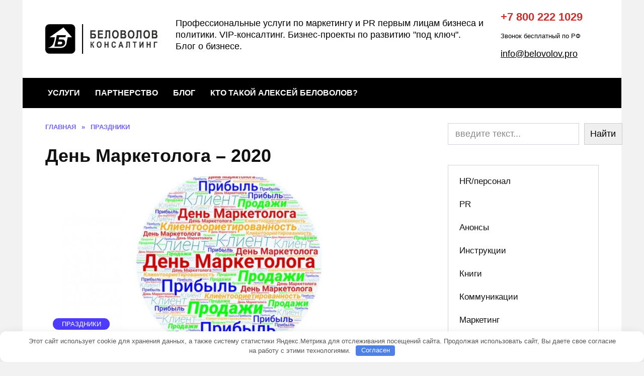

--- FILE ---
content_type: text/html; charset=UTF-8
request_url: https://belovolov.pro/den-marketologa-2020/
body_size: 19835
content:
<!doctype html>
<html dir="ltr" lang="ru-RU" prefix="og: https://ogp.me/ns#">
<head>
	<meta charset="UTF-8">
	<meta name="viewport" content="width=device-width, initial-scale=1">

	<title>День Маркетолога – 2020 | Беловолов Консалтинг – Советник первых лиц бизнеса и политики</title>

		<!-- All in One SEO 4.9.3 - aioseo.com -->
	<meta name="robots" content="max-image-preview:large" />
	<meta name="author" content="aaa"/>
	<link rel="canonical" href="https://belovolov.pro/den-marketologa-2020/" />
	<meta name="generator" content="All in One SEO (AIOSEO) 4.9.3" />
		<meta property="og:locale" content="ru_RU" />
		<meta property="og:site_name" content="Беловолов Консалтинг – Советник первых лиц бизнеса и политики | Профессиональные услуги по маркетингу и PR первым лицам бизнеса и политики. VIP-консалтинг. Бизнес-проекты по развитию &quot;под ключ&quot;" />
		<meta property="og:type" content="article" />
		<meta property="og:title" content="День Маркетолога – 2020 | Беловолов Консалтинг – Советник первых лиц бизнеса и политики" />
		<meta property="og:url" content="https://belovolov.pro/den-marketologa-2020/" />
		<meta property="article:published_time" content="2020-10-25T07:36:38+00:00" />
		<meta property="article:modified_time" content="2020-12-16T07:38:52+00:00" />
		<meta name="twitter:card" content="summary" />
		<meta name="twitter:title" content="День Маркетолога – 2020 | Беловолов Консалтинг – Советник первых лиц бизнеса и политики" />
		<meta name="twitter:image" content="https://belovolov.pro/wp-content/uploads/2020/12/den_marketologa_belovolov.jpg" />
		<script type="application/ld+json" class="aioseo-schema">
			{"@context":"https:\/\/schema.org","@graph":[{"@type":"Article","@id":"https:\/\/belovolov.pro\/den-marketologa-2020\/#article","name":"\u0414\u0435\u043d\u044c \u041c\u0430\u0440\u043a\u0435\u0442\u043e\u043b\u043e\u0433\u0430 \u2013 2020 | \u0411\u0435\u043b\u043e\u0432\u043e\u043b\u043e\u0432 \u041a\u043e\u043d\u0441\u0430\u043b\u0442\u0438\u043d\u0433 \u2013 \u0421\u043e\u0432\u0435\u0442\u043d\u0438\u043a \u043f\u0435\u0440\u0432\u044b\u0445 \u043b\u0438\u0446 \u0431\u0438\u0437\u043d\u0435\u0441\u0430 \u0438 \u043f\u043e\u043b\u0438\u0442\u0438\u043a\u0438","headline":"\u0414\u0435\u043d\u044c \u041c\u0430\u0440\u043a\u0435\u0442\u043e\u043b\u043e\u0433\u0430 \u2013 2020","author":{"@id":"https:\/\/belovolov.pro\/author\/aaa\/#author"},"publisher":{"@id":"https:\/\/belovolov.pro\/#organization"},"image":{"@type":"ImageObject","url":"https:\/\/belovolov.pro\/wp-content\/uploads\/2020\/12\/den_marketologa_belovolov.jpg","width":1200,"height":675},"datePublished":"2020-10-25T14:36:38+07:00","dateModified":"2020-12-16T14:38:52+07:00","inLanguage":"ru-RU","mainEntityOfPage":{"@id":"https:\/\/belovolov.pro\/den-marketologa-2020\/#webpage"},"isPartOf":{"@id":"https:\/\/belovolov.pro\/den-marketologa-2020\/#webpage"},"articleSection":"\u041f\u0440\u0430\u0437\u0434\u043d\u0438\u043a\u0438, \u0414\u0435\u043d\u044c \u043c\u0430\u0440\u043a\u0435\u0442\u043e\u043b\u043e\u0433\u0430, \u041f\u0440\u043e\u0444\u043f\u0440\u0430\u0437\u0434\u043d\u0438\u043a\u0438"},{"@type":"BreadcrumbList","@id":"https:\/\/belovolov.pro\/den-marketologa-2020\/#breadcrumblist","itemListElement":[{"@type":"ListItem","@id":"https:\/\/belovolov.pro#listItem","position":1,"name":"Home","item":"https:\/\/belovolov.pro","nextItem":{"@type":"ListItem","@id":"https:\/\/belovolov.pro\/category\/prazdniki\/#listItem","name":"\u041f\u0440\u0430\u0437\u0434\u043d\u0438\u043a\u0438"}},{"@type":"ListItem","@id":"https:\/\/belovolov.pro\/category\/prazdniki\/#listItem","position":2,"name":"\u041f\u0440\u0430\u0437\u0434\u043d\u0438\u043a\u0438","item":"https:\/\/belovolov.pro\/category\/prazdniki\/","nextItem":{"@type":"ListItem","@id":"https:\/\/belovolov.pro\/den-marketologa-2020\/#listItem","name":"\u0414\u0435\u043d\u044c \u041c\u0430\u0440\u043a\u0435\u0442\u043e\u043b\u043e\u0433\u0430 \u2013 2020"},"previousItem":{"@type":"ListItem","@id":"https:\/\/belovolov.pro#listItem","name":"Home"}},{"@type":"ListItem","@id":"https:\/\/belovolov.pro\/den-marketologa-2020\/#listItem","position":3,"name":"\u0414\u0435\u043d\u044c \u041c\u0430\u0440\u043a\u0435\u0442\u043e\u043b\u043e\u0433\u0430 \u2013 2020","previousItem":{"@type":"ListItem","@id":"https:\/\/belovolov.pro\/category\/prazdniki\/#listItem","name":"\u041f\u0440\u0430\u0437\u0434\u043d\u0438\u043a\u0438"}}]},{"@type":"Organization","@id":"https:\/\/belovolov.pro\/#organization","name":"\u0411\u0435\u043b\u043e\u0432\u043e\u043b\u043e\u0432 \u041a\u043e\u043d\u0441\u0430\u043b\u0442\u0438\u043d\u0433 \u2013 \u0421\u043e\u0432\u0435\u0442\u043d\u0438\u043a \u043f\u0435\u0440\u0432\u044b\u0445 \u043b\u0438\u0446 \u0431\u0438\u0437\u043d\u0435\u0441\u0430 \u0438 \u043f\u043e\u043b\u0438\u0442\u0438\u043a\u0438","description":"\u041f\u0440\u043e\u0444\u0435\u0441\u0441\u0438\u043e\u043d\u0430\u043b\u044c\u043d\u044b\u0435 \u0443\u0441\u043b\u0443\u0433\u0438 \u043f\u043e \u043c\u0430\u0440\u043a\u0435\u0442\u0438\u043d\u0433\u0443 \u0438 PR \u043f\u0435\u0440\u0432\u044b\u043c \u043b\u0438\u0446\u0430\u043c \u0431\u0438\u0437\u043d\u0435\u0441\u0430 \u0438 \u043f\u043e\u043b\u0438\u0442\u0438\u043a\u0438. VIP-\u043a\u043e\u043d\u0441\u0430\u043b\u0442\u0438\u043d\u0433. \u0411\u0438\u0437\u043d\u0435\u0441-\u043f\u0440\u043e\u0435\u043a\u0442\u044b \u043f\u043e \u0440\u0430\u0437\u0432\u0438\u0442\u0438\u044e \"\u043f\u043e\u0434 \u043a\u043b\u044e\u0447\"","url":"https:\/\/belovolov.pro\/","logo":{"@type":"ImageObject","url":"https:\/\/belovolov.pro\/wp-content\/uploads\/2023\/04\/belovolov_logo_2023.png","@id":"https:\/\/belovolov.pro\/den-marketologa-2020\/#organizationLogo","width":530,"height":160},"image":{"@id":"https:\/\/belovolov.pro\/den-marketologa-2020\/#organizationLogo"}},{"@type":"Person","@id":"https:\/\/belovolov.pro\/author\/aaa\/#author","url":"https:\/\/belovolov.pro\/author\/aaa\/","name":"aaa"},{"@type":"WebPage","@id":"https:\/\/belovolov.pro\/den-marketologa-2020\/#webpage","url":"https:\/\/belovolov.pro\/den-marketologa-2020\/","name":"\u0414\u0435\u043d\u044c \u041c\u0430\u0440\u043a\u0435\u0442\u043e\u043b\u043e\u0433\u0430 \u2013 2020 | \u0411\u0435\u043b\u043e\u0432\u043e\u043b\u043e\u0432 \u041a\u043e\u043d\u0441\u0430\u043b\u0442\u0438\u043d\u0433 \u2013 \u0421\u043e\u0432\u0435\u0442\u043d\u0438\u043a \u043f\u0435\u0440\u0432\u044b\u0445 \u043b\u0438\u0446 \u0431\u0438\u0437\u043d\u0435\u0441\u0430 \u0438 \u043f\u043e\u043b\u0438\u0442\u0438\u043a\u0438","inLanguage":"ru-RU","isPartOf":{"@id":"https:\/\/belovolov.pro\/#website"},"breadcrumb":{"@id":"https:\/\/belovolov.pro\/den-marketologa-2020\/#breadcrumblist"},"author":{"@id":"https:\/\/belovolov.pro\/author\/aaa\/#author"},"creator":{"@id":"https:\/\/belovolov.pro\/author\/aaa\/#author"},"image":{"@type":"ImageObject","url":"https:\/\/belovolov.pro\/wp-content\/uploads\/2020\/12\/den_marketologa_belovolov.jpg","@id":"https:\/\/belovolov.pro\/den-marketologa-2020\/#mainImage","width":1200,"height":675},"primaryImageOfPage":{"@id":"https:\/\/belovolov.pro\/den-marketologa-2020\/#mainImage"},"datePublished":"2020-10-25T14:36:38+07:00","dateModified":"2020-12-16T14:38:52+07:00"},{"@type":"WebSite","@id":"https:\/\/belovolov.pro\/#website","url":"https:\/\/belovolov.pro\/","name":"\u0411\u0435\u043b\u043e\u0432\u043e\u043b\u043e\u0432 \u041a\u043e\u043d\u0441\u0430\u043b\u0442\u0438\u043d\u0433","description":"\u041f\u0440\u043e\u0444\u0435\u0441\u0441\u0438\u043e\u043d\u0430\u043b\u044c\u043d\u044b\u0435 \u0443\u0441\u043b\u0443\u0433\u0438 \u043f\u043e \u043c\u0430\u0440\u043a\u0435\u0442\u0438\u043d\u0433\u0443 \u0438 PR \u043f\u0435\u0440\u0432\u044b\u043c \u043b\u0438\u0446\u0430\u043c \u0431\u0438\u0437\u043d\u0435\u0441\u0430 \u0438 \u043f\u043e\u043b\u0438\u0442\u0438\u043a\u0438. VIP-\u043a\u043e\u043d\u0441\u0430\u043b\u0442\u0438\u043d\u0433. \u0411\u0438\u0437\u043d\u0435\u0441-\u043f\u0440\u043e\u0435\u043a\u0442\u044b \u043f\u043e \u0440\u0430\u0437\u0432\u0438\u0442\u0438\u044e \"\u043f\u043e\u0434 \u043a\u043b\u044e\u0447\"","inLanguage":"ru-RU","publisher":{"@id":"https:\/\/belovolov.pro\/#organization"}}]}
		</script>
		<!-- All in One SEO -->

<link rel='dns-prefetch' href='//fonts.googleapis.com' />
<link rel="alternate" title="oEmbed (JSON)" type="application/json+oembed" href="https://belovolov.pro/wp-json/oembed/1.0/embed?url=https%3A%2F%2Fbelovolov.pro%2Fden-marketologa-2020%2F" />
<link rel="alternate" title="oEmbed (XML)" type="text/xml+oembed" href="https://belovolov.pro/wp-json/oembed/1.0/embed?url=https%3A%2F%2Fbelovolov.pro%2Fden-marketologa-2020%2F&#038;format=xml" />
<style id='wp-img-auto-sizes-contain-inline-css' type='text/css'>
img:is([sizes=auto i],[sizes^="auto," i]){contain-intrinsic-size:3000px 1500px}
/*# sourceURL=wp-img-auto-sizes-contain-inline-css */
</style>
<style id='wp-emoji-styles-inline-css' type='text/css'>

	img.wp-smiley, img.emoji {
		display: inline !important;
		border: none !important;
		box-shadow: none !important;
		height: 1em !important;
		width: 1em !important;
		margin: 0 0.07em !important;
		vertical-align: -0.1em !important;
		background: none !important;
		padding: 0 !important;
	}
/*# sourceURL=wp-emoji-styles-inline-css */
</style>
<style id='wp-block-library-inline-css' type='text/css'>
:root{--wp-block-synced-color:#7a00df;--wp-block-synced-color--rgb:122,0,223;--wp-bound-block-color:var(--wp-block-synced-color);--wp-editor-canvas-background:#ddd;--wp-admin-theme-color:#007cba;--wp-admin-theme-color--rgb:0,124,186;--wp-admin-theme-color-darker-10:#006ba1;--wp-admin-theme-color-darker-10--rgb:0,107,160.5;--wp-admin-theme-color-darker-20:#005a87;--wp-admin-theme-color-darker-20--rgb:0,90,135;--wp-admin-border-width-focus:2px}@media (min-resolution:192dpi){:root{--wp-admin-border-width-focus:1.5px}}.wp-element-button{cursor:pointer}:root .has-very-light-gray-background-color{background-color:#eee}:root .has-very-dark-gray-background-color{background-color:#313131}:root .has-very-light-gray-color{color:#eee}:root .has-very-dark-gray-color{color:#313131}:root .has-vivid-green-cyan-to-vivid-cyan-blue-gradient-background{background:linear-gradient(135deg,#00d084,#0693e3)}:root .has-purple-crush-gradient-background{background:linear-gradient(135deg,#34e2e4,#4721fb 50%,#ab1dfe)}:root .has-hazy-dawn-gradient-background{background:linear-gradient(135deg,#faaca8,#dad0ec)}:root .has-subdued-olive-gradient-background{background:linear-gradient(135deg,#fafae1,#67a671)}:root .has-atomic-cream-gradient-background{background:linear-gradient(135deg,#fdd79a,#004a59)}:root .has-nightshade-gradient-background{background:linear-gradient(135deg,#330968,#31cdcf)}:root .has-midnight-gradient-background{background:linear-gradient(135deg,#020381,#2874fc)}:root{--wp--preset--font-size--normal:16px;--wp--preset--font-size--huge:42px}.has-regular-font-size{font-size:1em}.has-larger-font-size{font-size:2.625em}.has-normal-font-size{font-size:var(--wp--preset--font-size--normal)}.has-huge-font-size{font-size:var(--wp--preset--font-size--huge)}.has-text-align-center{text-align:center}.has-text-align-left{text-align:left}.has-text-align-right{text-align:right}.has-fit-text{white-space:nowrap!important}#end-resizable-editor-section{display:none}.aligncenter{clear:both}.items-justified-left{justify-content:flex-start}.items-justified-center{justify-content:center}.items-justified-right{justify-content:flex-end}.items-justified-space-between{justify-content:space-between}.screen-reader-text{border:0;clip-path:inset(50%);height:1px;margin:-1px;overflow:hidden;padding:0;position:absolute;width:1px;word-wrap:normal!important}.screen-reader-text:focus{background-color:#ddd;clip-path:none;color:#444;display:block;font-size:1em;height:auto;left:5px;line-height:normal;padding:15px 23px 14px;text-decoration:none;top:5px;width:auto;z-index:100000}html :where(.has-border-color){border-style:solid}html :where([style*=border-top-color]){border-top-style:solid}html :where([style*=border-right-color]){border-right-style:solid}html :where([style*=border-bottom-color]){border-bottom-style:solid}html :where([style*=border-left-color]){border-left-style:solid}html :where([style*=border-width]){border-style:solid}html :where([style*=border-top-width]){border-top-style:solid}html :where([style*=border-right-width]){border-right-style:solid}html :where([style*=border-bottom-width]){border-bottom-style:solid}html :where([style*=border-left-width]){border-left-style:solid}html :where(img[class*=wp-image-]){height:auto;max-width:100%}:where(figure){margin:0 0 1em}html :where(.is-position-sticky){--wp-admin--admin-bar--position-offset:var(--wp-admin--admin-bar--height,0px)}@media screen and (max-width:600px){html :where(.is-position-sticky){--wp-admin--admin-bar--position-offset:0px}}

/*# sourceURL=wp-block-library-inline-css */
</style><style id='wp-block-categories-inline-css' type='text/css'>
.wp-block-categories{box-sizing:border-box}.wp-block-categories.alignleft{margin-right:2em}.wp-block-categories.alignright{margin-left:2em}.wp-block-categories.wp-block-categories-dropdown.aligncenter{text-align:center}.wp-block-categories .wp-block-categories__label{display:block;width:100%}
/*# sourceURL=https://belovolov.pro/wp-includes/blocks/categories/style.min.css */
</style>
<style id='wp-block-search-inline-css' type='text/css'>
.wp-block-search__button{margin-left:10px;word-break:normal}.wp-block-search__button.has-icon{line-height:0}.wp-block-search__button svg{height:1.25em;min-height:24px;min-width:24px;width:1.25em;fill:currentColor;vertical-align:text-bottom}:where(.wp-block-search__button){border:1px solid #ccc;padding:6px 10px}.wp-block-search__inside-wrapper{display:flex;flex:auto;flex-wrap:nowrap;max-width:100%}.wp-block-search__label{width:100%}.wp-block-search.wp-block-search__button-only .wp-block-search__button{box-sizing:border-box;display:flex;flex-shrink:0;justify-content:center;margin-left:0;max-width:100%}.wp-block-search.wp-block-search__button-only .wp-block-search__inside-wrapper{min-width:0!important;transition-property:width}.wp-block-search.wp-block-search__button-only .wp-block-search__input{flex-basis:100%;transition-duration:.3s}.wp-block-search.wp-block-search__button-only.wp-block-search__searchfield-hidden,.wp-block-search.wp-block-search__button-only.wp-block-search__searchfield-hidden .wp-block-search__inside-wrapper{overflow:hidden}.wp-block-search.wp-block-search__button-only.wp-block-search__searchfield-hidden .wp-block-search__input{border-left-width:0!important;border-right-width:0!important;flex-basis:0;flex-grow:0;margin:0;min-width:0!important;padding-left:0!important;padding-right:0!important;width:0!important}:where(.wp-block-search__input){appearance:none;border:1px solid #949494;flex-grow:1;font-family:inherit;font-size:inherit;font-style:inherit;font-weight:inherit;letter-spacing:inherit;line-height:inherit;margin-left:0;margin-right:0;min-width:3rem;padding:8px;text-decoration:unset!important;text-transform:inherit}:where(.wp-block-search__button-inside .wp-block-search__inside-wrapper){background-color:#fff;border:1px solid #949494;box-sizing:border-box;padding:4px}:where(.wp-block-search__button-inside .wp-block-search__inside-wrapper) .wp-block-search__input{border:none;border-radius:0;padding:0 4px}:where(.wp-block-search__button-inside .wp-block-search__inside-wrapper) .wp-block-search__input:focus{outline:none}:where(.wp-block-search__button-inside .wp-block-search__inside-wrapper) :where(.wp-block-search__button){padding:4px 8px}.wp-block-search.aligncenter .wp-block-search__inside-wrapper{margin:auto}.wp-block[data-align=right] .wp-block-search.wp-block-search__button-only .wp-block-search__inside-wrapper{float:right}
/*# sourceURL=https://belovolov.pro/wp-includes/blocks/search/style.min.css */
</style>
<style id='wp-block-search-theme-inline-css' type='text/css'>
.wp-block-search .wp-block-search__label{font-weight:700}.wp-block-search__button{border:1px solid #ccc;padding:.375em .625em}
/*# sourceURL=https://belovolov.pro/wp-includes/blocks/search/theme.min.css */
</style>
<style id='wp-block-paragraph-inline-css' type='text/css'>
.is-small-text{font-size:.875em}.is-regular-text{font-size:1em}.is-large-text{font-size:2.25em}.is-larger-text{font-size:3em}.has-drop-cap:not(:focus):first-letter{float:left;font-size:8.4em;font-style:normal;font-weight:100;line-height:.68;margin:.05em .1em 0 0;text-transform:uppercase}body.rtl .has-drop-cap:not(:focus):first-letter{float:none;margin-left:.1em}p.has-drop-cap.has-background{overflow:hidden}:root :where(p.has-background){padding:1.25em 2.375em}:where(p.has-text-color:not(.has-link-color)) a{color:inherit}p.has-text-align-left[style*="writing-mode:vertical-lr"],p.has-text-align-right[style*="writing-mode:vertical-rl"]{rotate:180deg}
/*# sourceURL=https://belovolov.pro/wp-includes/blocks/paragraph/style.min.css */
</style>
<style id='global-styles-inline-css' type='text/css'>
:root{--wp--preset--aspect-ratio--square: 1;--wp--preset--aspect-ratio--4-3: 4/3;--wp--preset--aspect-ratio--3-4: 3/4;--wp--preset--aspect-ratio--3-2: 3/2;--wp--preset--aspect-ratio--2-3: 2/3;--wp--preset--aspect-ratio--16-9: 16/9;--wp--preset--aspect-ratio--9-16: 9/16;--wp--preset--color--black: #000000;--wp--preset--color--cyan-bluish-gray: #abb8c3;--wp--preset--color--white: #ffffff;--wp--preset--color--pale-pink: #f78da7;--wp--preset--color--vivid-red: #cf2e2e;--wp--preset--color--luminous-vivid-orange: #ff6900;--wp--preset--color--luminous-vivid-amber: #fcb900;--wp--preset--color--light-green-cyan: #7bdcb5;--wp--preset--color--vivid-green-cyan: #00d084;--wp--preset--color--pale-cyan-blue: #8ed1fc;--wp--preset--color--vivid-cyan-blue: #0693e3;--wp--preset--color--vivid-purple: #9b51e0;--wp--preset--gradient--vivid-cyan-blue-to-vivid-purple: linear-gradient(135deg,rgb(6,147,227) 0%,rgb(155,81,224) 100%);--wp--preset--gradient--light-green-cyan-to-vivid-green-cyan: linear-gradient(135deg,rgb(122,220,180) 0%,rgb(0,208,130) 100%);--wp--preset--gradient--luminous-vivid-amber-to-luminous-vivid-orange: linear-gradient(135deg,rgb(252,185,0) 0%,rgb(255,105,0) 100%);--wp--preset--gradient--luminous-vivid-orange-to-vivid-red: linear-gradient(135deg,rgb(255,105,0) 0%,rgb(207,46,46) 100%);--wp--preset--gradient--very-light-gray-to-cyan-bluish-gray: linear-gradient(135deg,rgb(238,238,238) 0%,rgb(169,184,195) 100%);--wp--preset--gradient--cool-to-warm-spectrum: linear-gradient(135deg,rgb(74,234,220) 0%,rgb(151,120,209) 20%,rgb(207,42,186) 40%,rgb(238,44,130) 60%,rgb(251,105,98) 80%,rgb(254,248,76) 100%);--wp--preset--gradient--blush-light-purple: linear-gradient(135deg,rgb(255,206,236) 0%,rgb(152,150,240) 100%);--wp--preset--gradient--blush-bordeaux: linear-gradient(135deg,rgb(254,205,165) 0%,rgb(254,45,45) 50%,rgb(107,0,62) 100%);--wp--preset--gradient--luminous-dusk: linear-gradient(135deg,rgb(255,203,112) 0%,rgb(199,81,192) 50%,rgb(65,88,208) 100%);--wp--preset--gradient--pale-ocean: linear-gradient(135deg,rgb(255,245,203) 0%,rgb(182,227,212) 50%,rgb(51,167,181) 100%);--wp--preset--gradient--electric-grass: linear-gradient(135deg,rgb(202,248,128) 0%,rgb(113,206,126) 100%);--wp--preset--gradient--midnight: linear-gradient(135deg,rgb(2,3,129) 0%,rgb(40,116,252) 100%);--wp--preset--font-size--small: 19.5px;--wp--preset--font-size--medium: 20px;--wp--preset--font-size--large: 36.5px;--wp--preset--font-size--x-large: 42px;--wp--preset--font-size--normal: 22px;--wp--preset--font-size--huge: 49.5px;--wp--preset--spacing--20: 0.44rem;--wp--preset--spacing--30: 0.67rem;--wp--preset--spacing--40: 1rem;--wp--preset--spacing--50: 1.5rem;--wp--preset--spacing--60: 2.25rem;--wp--preset--spacing--70: 3.38rem;--wp--preset--spacing--80: 5.06rem;--wp--preset--shadow--natural: 6px 6px 9px rgba(0, 0, 0, 0.2);--wp--preset--shadow--deep: 12px 12px 50px rgba(0, 0, 0, 0.4);--wp--preset--shadow--sharp: 6px 6px 0px rgba(0, 0, 0, 0.2);--wp--preset--shadow--outlined: 6px 6px 0px -3px rgb(255, 255, 255), 6px 6px rgb(0, 0, 0);--wp--preset--shadow--crisp: 6px 6px 0px rgb(0, 0, 0);}:where(.is-layout-flex){gap: 0.5em;}:where(.is-layout-grid){gap: 0.5em;}body .is-layout-flex{display: flex;}.is-layout-flex{flex-wrap: wrap;align-items: center;}.is-layout-flex > :is(*, div){margin: 0;}body .is-layout-grid{display: grid;}.is-layout-grid > :is(*, div){margin: 0;}:where(.wp-block-columns.is-layout-flex){gap: 2em;}:where(.wp-block-columns.is-layout-grid){gap: 2em;}:where(.wp-block-post-template.is-layout-flex){gap: 1.25em;}:where(.wp-block-post-template.is-layout-grid){gap: 1.25em;}.has-black-color{color: var(--wp--preset--color--black) !important;}.has-cyan-bluish-gray-color{color: var(--wp--preset--color--cyan-bluish-gray) !important;}.has-white-color{color: var(--wp--preset--color--white) !important;}.has-pale-pink-color{color: var(--wp--preset--color--pale-pink) !important;}.has-vivid-red-color{color: var(--wp--preset--color--vivid-red) !important;}.has-luminous-vivid-orange-color{color: var(--wp--preset--color--luminous-vivid-orange) !important;}.has-luminous-vivid-amber-color{color: var(--wp--preset--color--luminous-vivid-amber) !important;}.has-light-green-cyan-color{color: var(--wp--preset--color--light-green-cyan) !important;}.has-vivid-green-cyan-color{color: var(--wp--preset--color--vivid-green-cyan) !important;}.has-pale-cyan-blue-color{color: var(--wp--preset--color--pale-cyan-blue) !important;}.has-vivid-cyan-blue-color{color: var(--wp--preset--color--vivid-cyan-blue) !important;}.has-vivid-purple-color{color: var(--wp--preset--color--vivid-purple) !important;}.has-black-background-color{background-color: var(--wp--preset--color--black) !important;}.has-cyan-bluish-gray-background-color{background-color: var(--wp--preset--color--cyan-bluish-gray) !important;}.has-white-background-color{background-color: var(--wp--preset--color--white) !important;}.has-pale-pink-background-color{background-color: var(--wp--preset--color--pale-pink) !important;}.has-vivid-red-background-color{background-color: var(--wp--preset--color--vivid-red) !important;}.has-luminous-vivid-orange-background-color{background-color: var(--wp--preset--color--luminous-vivid-orange) !important;}.has-luminous-vivid-amber-background-color{background-color: var(--wp--preset--color--luminous-vivid-amber) !important;}.has-light-green-cyan-background-color{background-color: var(--wp--preset--color--light-green-cyan) !important;}.has-vivid-green-cyan-background-color{background-color: var(--wp--preset--color--vivid-green-cyan) !important;}.has-pale-cyan-blue-background-color{background-color: var(--wp--preset--color--pale-cyan-blue) !important;}.has-vivid-cyan-blue-background-color{background-color: var(--wp--preset--color--vivid-cyan-blue) !important;}.has-vivid-purple-background-color{background-color: var(--wp--preset--color--vivid-purple) !important;}.has-black-border-color{border-color: var(--wp--preset--color--black) !important;}.has-cyan-bluish-gray-border-color{border-color: var(--wp--preset--color--cyan-bluish-gray) !important;}.has-white-border-color{border-color: var(--wp--preset--color--white) !important;}.has-pale-pink-border-color{border-color: var(--wp--preset--color--pale-pink) !important;}.has-vivid-red-border-color{border-color: var(--wp--preset--color--vivid-red) !important;}.has-luminous-vivid-orange-border-color{border-color: var(--wp--preset--color--luminous-vivid-orange) !important;}.has-luminous-vivid-amber-border-color{border-color: var(--wp--preset--color--luminous-vivid-amber) !important;}.has-light-green-cyan-border-color{border-color: var(--wp--preset--color--light-green-cyan) !important;}.has-vivid-green-cyan-border-color{border-color: var(--wp--preset--color--vivid-green-cyan) !important;}.has-pale-cyan-blue-border-color{border-color: var(--wp--preset--color--pale-cyan-blue) !important;}.has-vivid-cyan-blue-border-color{border-color: var(--wp--preset--color--vivid-cyan-blue) !important;}.has-vivid-purple-border-color{border-color: var(--wp--preset--color--vivid-purple) !important;}.has-vivid-cyan-blue-to-vivid-purple-gradient-background{background: var(--wp--preset--gradient--vivid-cyan-blue-to-vivid-purple) !important;}.has-light-green-cyan-to-vivid-green-cyan-gradient-background{background: var(--wp--preset--gradient--light-green-cyan-to-vivid-green-cyan) !important;}.has-luminous-vivid-amber-to-luminous-vivid-orange-gradient-background{background: var(--wp--preset--gradient--luminous-vivid-amber-to-luminous-vivid-orange) !important;}.has-luminous-vivid-orange-to-vivid-red-gradient-background{background: var(--wp--preset--gradient--luminous-vivid-orange-to-vivid-red) !important;}.has-very-light-gray-to-cyan-bluish-gray-gradient-background{background: var(--wp--preset--gradient--very-light-gray-to-cyan-bluish-gray) !important;}.has-cool-to-warm-spectrum-gradient-background{background: var(--wp--preset--gradient--cool-to-warm-spectrum) !important;}.has-blush-light-purple-gradient-background{background: var(--wp--preset--gradient--blush-light-purple) !important;}.has-blush-bordeaux-gradient-background{background: var(--wp--preset--gradient--blush-bordeaux) !important;}.has-luminous-dusk-gradient-background{background: var(--wp--preset--gradient--luminous-dusk) !important;}.has-pale-ocean-gradient-background{background: var(--wp--preset--gradient--pale-ocean) !important;}.has-electric-grass-gradient-background{background: var(--wp--preset--gradient--electric-grass) !important;}.has-midnight-gradient-background{background: var(--wp--preset--gradient--midnight) !important;}.has-small-font-size{font-size: var(--wp--preset--font-size--small) !important;}.has-medium-font-size{font-size: var(--wp--preset--font-size--medium) !important;}.has-large-font-size{font-size: var(--wp--preset--font-size--large) !important;}.has-x-large-font-size{font-size: var(--wp--preset--font-size--x-large) !important;}
/*# sourceURL=global-styles-inline-css */
</style>
<style id='core-block-supports-inline-css' type='text/css'>
.wp-container-core-buttons-is-layout-499968f5{justify-content:center;}
/*# sourceURL=core-block-supports-inline-css */
</style>

<style id='classic-theme-styles-inline-css' type='text/css'>
/*! This file is auto-generated */
.wp-block-button__link{color:#fff;background-color:#32373c;border-radius:9999px;box-shadow:none;text-decoration:none;padding:calc(.667em + 2px) calc(1.333em + 2px);font-size:1.125em}.wp-block-file__button{background:#32373c;color:#fff;text-decoration:none}
/*# sourceURL=/wp-includes/css/classic-themes.min.css */
</style>
<link rel='stylesheet' id='contact-form-7-css' href='https://belovolov.pro/wp-content/plugins/contact-form-7/includes/css/styles.css'  media='all' />
<link rel='stylesheet' id='cf7s-framework-normalize-css' href='https://belovolov.pro/wp-content/plugins/contact-form-7-skins/css/framework/cf7s-normalize.css'  media='all' />
<link rel='stylesheet' id='cf7s-framework-default-css' href='https://belovolov.pro/wp-content/plugins/contact-form-7-skins/css/framework/cf7s-default.css'  media='all' />
<link rel='stylesheet' id='cf7s-caspar-css' href='https://belovolov.pro/wp-content/plugins/contact-form-7-skins/skins/styles/caspar/caspar.css'  media='all' />
<style id='wp-block-spacer-inline-css' type='text/css'>
.wp-block-spacer{clear:both}
/*# sourceURL=https://belovolov.pro/wp-includes/blocks/spacer/style.min.css */
</style>
<style id='wp-block-button-inline-css' type='text/css'>
.wp-block-button__link{align-content:center;box-sizing:border-box;cursor:pointer;display:inline-block;height:100%;text-align:center;word-break:break-word}.wp-block-button__link.aligncenter{text-align:center}.wp-block-button__link.alignright{text-align:right}:where(.wp-block-button__link){border-radius:9999px;box-shadow:none;padding:calc(.667em + 2px) calc(1.333em + 2px);text-decoration:none}.wp-block-button[style*=text-decoration] .wp-block-button__link{text-decoration:inherit}.wp-block-buttons>.wp-block-button.has-custom-width{max-width:none}.wp-block-buttons>.wp-block-button.has-custom-width .wp-block-button__link{width:100%}.wp-block-buttons>.wp-block-button.has-custom-font-size .wp-block-button__link{font-size:inherit}.wp-block-buttons>.wp-block-button.wp-block-button__width-25{width:calc(25% - var(--wp--style--block-gap, .5em)*.75)}.wp-block-buttons>.wp-block-button.wp-block-button__width-50{width:calc(50% - var(--wp--style--block-gap, .5em)*.5)}.wp-block-buttons>.wp-block-button.wp-block-button__width-75{width:calc(75% - var(--wp--style--block-gap, .5em)*.25)}.wp-block-buttons>.wp-block-button.wp-block-button__width-100{flex-basis:100%;width:100%}.wp-block-buttons.is-vertical>.wp-block-button.wp-block-button__width-25{width:25%}.wp-block-buttons.is-vertical>.wp-block-button.wp-block-button__width-50{width:50%}.wp-block-buttons.is-vertical>.wp-block-button.wp-block-button__width-75{width:75%}.wp-block-button.is-style-squared,.wp-block-button__link.wp-block-button.is-style-squared{border-radius:0}.wp-block-button.no-border-radius,.wp-block-button__link.no-border-radius{border-radius:0!important}:root :where(.wp-block-button .wp-block-button__link.is-style-outline),:root :where(.wp-block-button.is-style-outline>.wp-block-button__link){border:2px solid;padding:.667em 1.333em}:root :where(.wp-block-button .wp-block-button__link.is-style-outline:not(.has-text-color)),:root :where(.wp-block-button.is-style-outline>.wp-block-button__link:not(.has-text-color)){color:currentColor}:root :where(.wp-block-button .wp-block-button__link.is-style-outline:not(.has-background)),:root :where(.wp-block-button.is-style-outline>.wp-block-button__link:not(.has-background)){background-color:initial;background-image:none}
/*# sourceURL=https://belovolov.pro/wp-includes/blocks/button/style.min.css */
</style>
<style id='wp-block-buttons-inline-css' type='text/css'>
.wp-block-buttons{box-sizing:border-box}.wp-block-buttons.is-vertical{flex-direction:column}.wp-block-buttons.is-vertical>.wp-block-button:last-child{margin-bottom:0}.wp-block-buttons>.wp-block-button{display:inline-block;margin:0}.wp-block-buttons.is-content-justification-left{justify-content:flex-start}.wp-block-buttons.is-content-justification-left.is-vertical{align-items:flex-start}.wp-block-buttons.is-content-justification-center{justify-content:center}.wp-block-buttons.is-content-justification-center.is-vertical{align-items:center}.wp-block-buttons.is-content-justification-right{justify-content:flex-end}.wp-block-buttons.is-content-justification-right.is-vertical{align-items:flex-end}.wp-block-buttons.is-content-justification-space-between{justify-content:space-between}.wp-block-buttons.aligncenter{text-align:center}.wp-block-buttons:not(.is-content-justification-space-between,.is-content-justification-right,.is-content-justification-left,.is-content-justification-center) .wp-block-button.aligncenter{margin-left:auto;margin-right:auto;width:100%}.wp-block-buttons[style*=text-decoration] .wp-block-button,.wp-block-buttons[style*=text-decoration] .wp-block-button__link{text-decoration:inherit}.wp-block-buttons.has-custom-font-size .wp-block-button__link{font-size:inherit}.wp-block-buttons .wp-block-button__link{width:100%}.wp-block-button.aligncenter{text-align:center}
/*# sourceURL=https://belovolov.pro/wp-includes/blocks/buttons/style.min.css */
</style>
<link rel='stylesheet' id='theme.css-css' href='https://belovolov.pro/wp-content/plugins/popup-builder/public/css/theme.css'  media='all' />
<link rel='stylesheet' id='abc-pagination-style-css' href='https://belovolov.pro/wp-content/plugins/abc-pagination/assets/public/css/style.min.css'  media='all' />
<link rel='stylesheet' id='wp-omnivideo-style-css' href='https://belovolov.pro/wp-content/plugins/wp-omnivideo/assets/public/css/omnivideo.min.css'  media='all' />
<link rel='stylesheet' id='google-fonts-css' href='https://fonts.googleapis.com/css?family=Montserrat%3A400%2C400i%2C700&#038;subset=cyrillic&#038;display=swap'  media='all' />
<link rel='stylesheet' id='reboot-style-css' href='https://belovolov.pro/wp-content/themes/reboot/assets/css/style.min.css'  media='all' />
<script type="text/javascript" src="https://belovolov.pro/wp-includes/js/jquery/jquery.min.js" id="jquery-core-js"></script>
<script type="text/javascript" src="https://belovolov.pro/wp-includes/js/jquery/jquery-migrate.min.js" id="jquery-migrate-js"></script>
<script type="text/javascript" id="Popup.js-js-before">
/* <![CDATA[ */
var sgpbPublicUrl = "https:\/\/belovolov.pro\/wp-content\/plugins\/popup-builder\/public\/";
var SGPB_JS_LOCALIZATION = {"imageSupportAlertMessage":"\u041f\u043e\u0434\u0434\u0435\u0440\u0436\u0438\u0432\u0430\u044e\u0442\u0441\u044f \u0442\u043e\u043b\u044c\u043a\u043e \u0444\u0430\u0439\u043b\u044b \u0438\u0437\u043e\u0431\u0440\u0430\u0436\u0435\u043d\u0438\u0439","pdfSupportAlertMessage":"Only pdf files supported","areYouSure":"\u0412\u044b \u0443\u0432\u0435\u0440\u0435\u043d\u044b?","addButtonSpinner":"L","audioSupportAlertMessage":"\u041f\u043e\u0434\u0434\u0435\u0440\u0436\u0438\u0432\u0430\u044e\u0442\u0441\u044f \u0442\u043e\u043b\u044c\u043a\u043e \u0430\u0443\u0434\u0438\u043e\u0444\u0430\u0439\u043b\u044b (\u043d\u0430\u043f\u0440.: mp3, wav, m4a, ogg)","publishPopupBeforeElementor":"\u041e\u043f\u0443\u0431\u043b\u0438\u043a\u0443\u0439\u0442\u0435 \u0432\u0441\u043f\u043b\u044b\u0432\u0430\u044e\u0449\u0435\u0435 \u043e\u043a\u043d\u043e, \u043f\u0440\u0435\u0436\u0434\u0435 \u0447\u0435\u043c \u043d\u0430\u0447\u0430\u0442\u044c \u0438\u0441\u043f\u043e\u043b\u044c\u0437\u043e\u0432\u0430\u0442\u044c \u0441 \u043d\u0438\u043c Elementor!","publishPopupBeforeDivi":"\u041e\u043f\u0443\u0431\u043b\u0438\u043a\u0443\u0439\u0442\u0435 \u0432\u0441\u043f\u043b\u044b\u0432\u0430\u044e\u0449\u0435\u0435 \u043e\u043a\u043d\u043e, \u043f\u0440\u0435\u0436\u0434\u0435 \u0447\u0435\u043c \u043d\u0430\u0447\u0430\u0442\u044c \u0438\u0441\u043f\u043e\u043b\u044c\u0437\u043e\u0432\u0430\u0442\u044c \u0441 \u043d\u0438\u043c Divi Builder!","closeButtonAltText":"\u0417\u0430\u043a\u0440\u044b\u0442\u044c"};
//# sourceURL=Popup.js-js-before
/* ]]> */
</script>
<script type="text/javascript" src="https://belovolov.pro/wp-content/plugins/popup-builder/public/js/Popup.js" id="Popup.js-js"></script>
<script type="text/javascript" src="https://belovolov.pro/wp-content/plugins/popup-builder/public/js/PopupConfig.js" id="PopupConfig.js-js"></script>
<script type="text/javascript" id="PopupBuilder.js-js-before">
/* <![CDATA[ */
var SGPB_POPUP_PARAMS = {"popupTypeAgeRestriction":"ageRestriction","defaultThemeImages":{"1":"https:\/\/belovolov.pro\/wp-content\/plugins\/popup-builder\/public\/img\/theme_1\/close.png","2":"https:\/\/belovolov.pro\/wp-content\/plugins\/popup-builder\/public\/img\/theme_2\/close.png","3":"https:\/\/belovolov.pro\/wp-content\/plugins\/popup-builder\/public\/img\/theme_3\/close.png","5":"https:\/\/belovolov.pro\/wp-content\/plugins\/popup-builder\/public\/img\/theme_5\/close.png","6":"https:\/\/belovolov.pro\/wp-content\/plugins\/popup-builder\/public\/img\/theme_6\/close.png"},"homePageUrl":"https:\/\/belovolov.pro\/","isPreview":false,"convertedIdsReverse":[],"dontShowPopupExpireTime":365,"conditionalJsClasses":[],"disableAnalyticsGeneral":"0"};
var SGPB_JS_PACKAGES = {"packages":{"current":1,"free":1,"silver":2,"gold":3,"platinum":4},"extensions":{"geo-targeting":false,"advanced-closing":false}};
var SGPB_JS_PARAMS = {"ajaxUrl":"https:\/\/belovolov.pro\/wp-admin\/admin-ajax.php","nonce":"e6b2a52e6b"};
//# sourceURL=PopupBuilder.js-js-before
/* ]]> */
</script>
<script type="text/javascript" src="https://belovolov.pro/wp-content/plugins/popup-builder/public/js/PopupBuilder.js" id="PopupBuilder.js-js"></script>
<link rel="https://api.w.org/" href="https://belovolov.pro/wp-json/" /><link rel="alternate" title="JSON" type="application/json" href="https://belovolov.pro/wp-json/wp/v2/posts/127" /><style>.pseudo-clearfy-link { color: #008acf; cursor: pointer;}.pseudo-clearfy-link:hover { text-decoration: none;}</style><link rel="preload" href="https://belovolov.pro/wp-content/themes/reboot/assets/fonts/wpshop-core.ttf" as="font" crossorigin><link rel="prefetch" href="https://belovolov.pro/wp-content/uploads/2020/12/den_marketologa_belovolov.jpg" as="image" crossorigin>
    <style>.site-logotype{max-width:900px}.site-logotype img{max-height:120px}.scrolltop:before{color:#dd3333}.scrolltop:before{content:"\2191"}body{background-color:#f2f2f2}.site-header, .site-header a, .site-header .pseudo-link{color:#000000}.humburger span{background:#000000}.main-navigation, .footer-navigation, .footer-navigation .removed-link, .main-navigation .removed-link, .main-navigation ul li>a, .footer-navigation ul li>a{color:#ffffff}.main-navigation, .main-navigation ul li .sub-menu li, .main-navigation ul li.menu-item-has-children:before, .footer-navigation, .footer-navigation ul li .sub-menu li, .footer-navigation ul li.menu-item-has-children:before{background-color:#000000}.site-footer{background-color:#4f4f4f}body{font-family:"Arial" ,"Helvetica Neue", Helvetica, Arial, sans-serif;font-size:18px;line-height:1.3;}.site-title, .site-title a{font-family:"Arial" ,"Helvetica Neue", Helvetica, Arial, sans-serif;}.site-description{font-family:"Arial" ,"Helvetica Neue", Helvetica, Arial, sans-serif;}.main-navigation ul li a, .main-navigation ul li span, .footer-navigation ul li a, .footer-navigation ul li span{font-family:"Arial" ,"Helvetica Neue", Helvetica, Arial, sans-serif;}.h1, h1:not(.site-title){font-family:"Arial" ,"Helvetica Neue", Helvetica, Arial, sans-serif;font-size:2em;}.h2, .related-posts__header, .section-block__title, h2{font-family:"Arial" ,"Helvetica Neue", Helvetica, Arial, sans-serif;font-size:1.5em;}.h3, h3{font-family:"Arial" ,"Helvetica Neue", Helvetica, Arial, sans-serif;font-size:1.3em;}.h4, h4{font-family:"Arial" ,"Helvetica Neue", Helvetica, Arial, sans-serif;font-size:1.2em;}.h5, h5{font-family:"Arial" ,"Helvetica Neue", Helvetica, Arial, sans-serif;font-size:1.1em;}.h6, h6{font-family:"Arial" ,"Helvetica Neue", Helvetica, Arial, sans-serif;font-size:1em;}@media (max-width: 991px){.widget-area{display: block; margin: 0 auto}}@media (max-width: 991px){.footer-navigation{display: block}}</style>
<style id="uagb-style-frontend-127">.uag-blocks-common-selector{z-index:var(--z-index-desktop) !important}@media (max-width: 976px){.uag-blocks-common-selector{z-index:var(--z-index-tablet) !important}}@media (max-width: 767px){.uag-blocks-common-selector{z-index:var(--z-index-mobile) !important}}
</style><link rel="icon" href="https://belovolov.pro/wp-content/uploads/2020/09/cropped-logo_belovolov_2020_512-1-32x32.png" sizes="32x32" />
<link rel="icon" href="https://belovolov.pro/wp-content/uploads/2020/09/cropped-logo_belovolov_2020_512-1-192x192.png" sizes="192x192" />
<link rel="apple-touch-icon" href="https://belovolov.pro/wp-content/uploads/2020/09/cropped-logo_belovolov_2020_512-1-180x180.png" />
<meta name="msapplication-TileImage" content="https://belovolov.pro/wp-content/uploads/2020/09/cropped-logo_belovolov_2020_512-1-270x270.png" />
		<style type="text/css" id="wp-custom-css">
			.uagb-post__title {padding-bottom:25px !important;}		</style>
		<style>.clearfy-cookie { position:fixed; left:0; right:0; bottom:0; padding:12px; color:#555555; background:#ffffff; box-shadow:0 3px 20px -5px rgba(41, 44, 56, 0.2); z-index:9999; font-size: 13px; border-radius: 12px; transition: .3s; }.clearfy-cookie--left { left: 20px; bottom: 20px; right: auto; max-width: 400px; margin-right: 20px; }.clearfy-cookie--right { left: auto; bottom: 20px; right: 20px; max-width: 400px; margin-left: 20px; }.clearfy-cookie.clearfy-cookie-hide { transform: translateY(150%) translateZ(0); opacity: 0; }.clearfy-cookie-container { max-width:1170px; margin:0 auto; text-align:center; }.clearfy-cookie-accept { background:#4b81e8; color:#fff; border:0; padding:.2em .8em; margin: 0 0 0 .5em; font-size: 13px; border-radius: 4px; cursor: pointer; }.clearfy-cookie-accept:hover,.clearfy-cookie-accept:focus { opacity: .9; }</style>    </head>

<body class="wp-singular post-template-default single single-post postid-127 single-format-standard wp-embed-responsive wp-theme-reboot sidebar-right">



<div id="page" class="site">
    <a class="skip-link screen-reader-text" href="#content"><!--noindex-->Перейти к содержанию<!--/noindex--></a>

    <div class="search-screen-overlay js-search-screen-overlay"></div>
    <div class="search-screen js-search-screen">
        
<form role="search" method="get" class="search-form" action="https://belovolov.pro/">
    <label>
        <span class="screen-reader-text"><!--noindex-->Search for:<!--/noindex--></span>
        <input type="search" class="search-field" placeholder="Поиск…" value="" name="s">
    </label>
    <button type="submit" class="search-submit"></button>
</form>    </div>

    

<header id="masthead" class="site-header fixed" itemscope itemtype="http://schema.org/WPHeader">
    <div class="site-header-inner fixed">

        <div class="humburger js-humburger"><span></span><span></span><span></span></div>

        
<div class="site-branding">

    <div class="site-logotype"><a href="https://belovolov.pro/"><img src="https://belovolov.pro/wp-content/uploads/2023/04/1-belovolov_logo_2023.png" width="600" height="161" alt="Беловолов Консалтинг – Советник первых лиц бизнеса и политики"></a></div></div><!-- .site-branding -->                <div class="header-html-1">
                    <p>Профессиональные услуги по маркетингу и PR первым лицам бизнеса и политики. VIP-консалтинг. Бизнес-проекты по развитию "под ключ". <br>Блог о бизнесе.</p>                </div>
                            <div class="header-html-2">
                    <p><a style="font-size:1.2em;font-weight:bold;text-decoration:none;color:#cf2e2e" href="tel:+78002221029">+7 800 222 1029</a></p>
<p style="font-size:small;">Звонок бесплатный по РФ</p>
<p><a href="mailto:info@belovolov.pro">info@belovolov.pro</a></p>                </div>
            
    </div>
</header><!-- #masthead -->



    
    
    <nav id="site-navigation" class="main-navigation fixed" itemscope itemtype="http://schema.org/SiteNavigationElement">
        <div class="main-navigation-inner full">
            <div class="menu-glav-container"><ul id="header_menu" class="menu"><li id="menu-item-121" class="menu-item menu-item-type-post_type menu-item-object-page menu-item-121"><a href="https://belovolov.pro/uslugi-dlya-pervyh-lits/">УСЛУГИ</a></li>
<li id="menu-item-109" class="menu-item menu-item-type-post_type menu-item-object-page menu-item-109"><a href="https://belovolov.pro/pyat-osnovopolagayuschih-printsipov-partnerstva-belovolov-konsalting/">ПАРТНЕРСТВО</a></li>
<li id="menu-item-116" class="menu-item menu-item-type-post_type menu-item-object-page current_page_parent menu-item-116"><a href="https://belovolov.pro/blog-alekseya-belovolova/">БЛОГ</a></li>
<li id="menu-item-118" class="menu-item menu-item-type-post_type menu-item-object-page menu-item-118"><a href="https://belovolov.pro/kto-takoy-aleksey-belovolov/">КТО ТАКОЙ АЛЕКСЕЙ БЕЛОВОЛОВ?</a></li>
</ul></div>        </div>
    </nav><!-- #site-navigation -->

    

    <div class="mobile-menu-placeholder js-mobile-menu-placeholder"></div>
    
	
    <div id="content" class="site-content fixed">

        
        <div class="site-content-inner">
    
        
        <div id="primary" class="content-area" itemscope itemtype="http://schema.org/Article">
            <main id="main" class="site-main article-card">

                
<article id="post-127" class="article-post post-127 post type-post status-publish format-standard has-post-thumbnail  category-prazdniki tag-den-marketologa tag-profprazdniki">

    
        <div class="breadcrumb" itemscope itemtype="http://schema.org/BreadcrumbList"><span class="breadcrumb-item" itemprop="itemListElement" itemscope itemtype="http://schema.org/ListItem"><a href="https://belovolov.pro/" itemprop="item"><span itemprop="name">Главная</span></a><meta itemprop="position" content="0"></span> <span class="breadcrumb-separator">»</span> <span class="breadcrumb-item" itemprop="itemListElement" itemscope itemtype="http://schema.org/ListItem"><a href="https://belovolov.pro/category/prazdniki/" itemprop="item"><span itemprop="name">Праздники</span></a><meta itemprop="position" content="1"></span></div>
                                <h1 class="entry-title" itemprop="headline">День Маркетолога – 2020</h1>
                    
        
                    <div class="entry-image post-card post-card__thumbnail">
                <img width="870" height="400" src="https://belovolov.pro/wp-content/uploads/2020/12/den_marketologa_belovolov-870x400.jpg" class="attachment-reboot_standard size-reboot_standard wp-post-image" alt="" itemprop="image" decoding="async" fetchpriority="high" />                                    <span class="post-card__category"><a href="https://belovolov.pro/category/prazdniki/" itemprop="articleSection">Праздники</a></span>
                            </div>

            
        
    
            <div class="entry-meta">
                                                            <span class="entry-date"><span class="entry-label">Опубликовано</span> <time itemprop="datePublished" datetime="2020-10-25">2020-10-25</time></span>
                    </div>
    
    
    <div class="entry-content" itemprop="articleBody">
        <p>25 октября – День Маркетолога.</p>
<p>Сегодня, маркетолог – тот, специалист без которого не может существовать, в наше высоконкурентное время, ни один бизнес. Маркетолог тонко чувствует и предугадывает потребности и действия Клиента. Маркетолог зарабатывает бизнесу прибыль. Маркетолог не потратит ни одной лишней копейки, если это не принесет прибыли бизнесу, на который он работает. Маркетолог занимается повышением клиетоориентированности бизнеса. Маркетолог занимается улучшением и заточкой «под Клиента» практически всех процессов в бизнесе.</p>
<p>Но, все это делает только правильный и ответственный маркетолог!</p>
<p>Вот их мы сегодня и поздравляем! Желаем успехов в делах и здоровья справиться со всеми бизнес-задачами!</p>
<!-- toc empty -->    </div><!-- .entry-content -->

</article>




<div class="entry-tags"><a href="https://belovolov.pro/tag/den-marketologa/" class="entry-tag">День маркетолога</a> <a href="https://belovolov.pro/tag/profprazdniki/" class="entry-tag">Профпраздники</a> </div>








    <meta itemprop="author" content="aaa">
<meta itemscope itemprop="mainEntityOfPage" itemType="https://schema.org/WebPage" itemid="https://belovolov.pro/den-marketologa-2020/" content="День Маркетолога – 2020">
    <meta itemprop="dateModified" content="2020-12-16">
<div itemprop="publisher" itemscope itemtype="https://schema.org/Organization" style="display: none;"><div itemprop="logo" itemscope itemtype="https://schema.org/ImageObject"><img itemprop="url image" src="https://belovolov.pro/wp-content/uploads/2023/04/1-belovolov_logo_2023.png" alt="Беловолов Консалтинг – Советник первых лиц бизнеса и политики"></div><meta itemprop="name" content="Беловолов Консалтинг – Советник первых лиц бизнеса и политики"><meta itemprop="telephone" content="Беловолов Консалтинг – Советник первых лиц бизнеса и политики"><meta itemprop="address" content="https://belovolov.pro"></div>
            </main><!-- #main -->
        </div><!-- #primary -->

        
<aside id="secondary" class="widget-area" itemscope itemtype="http://schema.org/WPSideBar">
    <div class="sticky-sidebar js-sticky-sidebar">

        
        <div id="block-3" class="widget widget_block widget_search"><form role="search" method="get" action="https://belovolov.pro/" class="wp-block-search__button-outside wp-block-search__text-button wp-block-search"    ><label class="wp-block-search__label screen-reader-text" for="wp-block-search__input-1" >Поиск</label><div class="wp-block-search__inside-wrapper" ><input class="wp-block-search__input" id="wp-block-search__input-1" placeholder="введите текст..." value="" type="search" name="s" required /><button aria-label="Найти" class="wp-block-search__button wp-element-button" type="submit" >Найти</button></div></form></div><div id="block-2" class="widget widget_block widget_categories"><ul class="wp-block-categories-list wp-block-categories">	<li class="cat-item cat-item-44"><a href="https://belovolov.pro/category/hr-personal/">HR/персонал</a>
</li>
	<li class="cat-item cat-item-18"><a href="https://belovolov.pro/category/pr/">PR</a>
</li>
	<li class="cat-item cat-item-37"><a href="https://belovolov.pro/category/anonsy/">Анонсы</a>
</li>
	<li class="cat-item cat-item-12"><a href="https://belovolov.pro/category/instruktsii/">Инструкции</a>
</li>
	<li class="cat-item cat-item-38"><a href="https://belovolov.pro/category/knigi/">Книги</a>
</li>
	<li class="cat-item cat-item-21"><a href="https://belovolov.pro/category/kommunikacii/">Коммуникации</a>
</li>
	<li class="cat-item cat-item-23"><a href="https://belovolov.pro/category/marketing/">Маркетинг</a>
</li>
	<li class="cat-item cat-item-13"><a href="https://belovolov.pro/category/menedzhment/">Менеджмент</a>
</li>
	<li class="cat-item cat-item-35"><a href="https://belovolov.pro/category/otzyvy/">Отзывы</a>
</li>
	<li class="cat-item cat-item-3"><a href="https://belovolov.pro/category/prazdniki/">Праздники</a>
</li>
	<li class="cat-item cat-item-1"><a href="https://belovolov.pro/category/raznoe/">Разное</a>
</li>
	<li class="cat-item cat-item-29"><a href="https://belovolov.pro/category/reklama/">Реклама</a>
</li>
	<li class="cat-item cat-item-63"><a href="https://belovolov.pro/category/sibiryaki-tvortsy-novoy-rossii/">Сибиряки – творцы новой России</a>
</li>
	<li class="cat-item cat-item-36"><a href="https://belovolov.pro/category/sobytiya/">События</a>
</li>
	<li class="cat-item cat-item-61"><a href="https://belovolov.pro/category/upravlenie/">Управление</a>
</li>
	<li class="cat-item cat-item-17"><a href="https://belovolov.pro/category/chek-list/">Чек-лист</a>
</li>
</ul></div>
        
    </div>
</aside><!-- #secondary -->

    
    <div id="related-posts" class="related-posts fixed"><div class="related-posts__header">Вам также может понравиться</div><div class="post-cards post-cards--vertical">
<div class="post-card post-card--related">
    <div class="post-card__thumbnail"><a href="https://belovolov.pro/s-novym-2025-godom/"><img width="335" height="220" src="https://belovolov.pro/wp-content/uploads/2024/12/belovolov-335x220.jpg" class="attachment-reboot_small size-reboot_small wp-post-image" alt="С Новым 2025 годом! – Отпустить всё, что держит, и взять с собой только то, что даёт крылья!" decoding="async" loading="lazy" /></a></div><div class="post-card__title"><a href="https://belovolov.pro/s-novym-2025-godom/">С Новым 2025 годом!</a></div><div class="post-card__description">Вот и подошёл к концу очередной год. Каждый из нас</div>
</div>

<div class="post-card post-card--related">
    <div class="post-card__thumbnail"><a href="https://belovolov.pro/sibir-sila-rossii-buduschee-velikoy-strany/"><img width="335" height="220" src="https://belovolov.pro/wp-content/uploads/2024/11/5529-335x220.jpg" class="attachment-reboot_small size-reboot_small wp-post-image" alt="Сибирь — сила России, будущее великой страны!" decoding="async" loading="lazy" /></a></div><div class="post-card__title"><a href="https://belovolov.pro/sibir-sila-rossii-buduschee-velikoy-strany/">Сибирь — сила России, будущее великой страны!</a></div><div class="post-card__description">8 ноября 2024 года в России отмечается – День Сибири!</div>
</div>

<div class="post-card post-card--related">
    <div class="post-card__thumbnail"><a href="https://belovolov.pro/pust-tvoya-sila-i-mudrost-vedut-semyu-k-vershinam-schastya-i-uspeha/"><img width="335" height="220" src="https://belovolov.pro/wp-content/uploads/2024/10/11-335x220.webp" class="attachment-reboot_small size-reboot_small wp-post-image" alt="Поздравление с Днем отца. 20 октября 2024 году в России отмечают День отца. Пусть твоя сила и мудрость ведут семью к вершинам счастья и успеха!" decoding="async" loading="lazy" /></a></div><div class="post-card__title"><a href="https://belovolov.pro/pust-tvoya-sila-i-mudrost-vedut-semyu-k-vershinam-schastya-i-uspeha/">Пусть твоя сила и мудрость ведут семью к вершинам счастья и успеха!</a></div><div class="post-card__description">Поздравление с Днем отца. 20 октября 2024 году в России</div>
</div>

<div class="post-card post-card--related">
    <div class="post-card__thumbnail"><a href="https://belovolov.pro/sila-i-edinstvo-pod-trikolorom-pozdravlenie-s-dnem-gosudarstvennogo-flaga-rossii/"><img width="335" height="220" src="https://belovolov.pro/wp-content/uploads/2024/08/flag_rus-335x220.jpg" class="attachment-reboot_small size-reboot_small wp-post-image" alt="Сила и единство под триколором: поздравление с Днем Государственного флага России" decoding="async" loading="lazy" /></a></div><div class="post-card__title"><a href="https://belovolov.pro/sila-i-edinstvo-pod-trikolorom-pozdravlenie-s-dnem-gosudarstvennogo-flaga-rossii/">Сила и единство под триколором: поздравление с Днем Государственного флага России</a></div><div class="post-card__description">22 августа 2024 года – День Государственного флага</div>
</div>

<div class="post-card post-card--related">
    <div class="post-card__thumbnail"><a href="https://belovolov.pro/den-klienta-vremya-klientoorientirovannosti/"><img width="335" height="220" src="https://belovolov.pro/wp-content/uploads/2023/03/den_client-335x220.png" class="attachment-reboot_small size-reboot_small wp-post-image" alt="День Клиента" decoding="async" loading="lazy" /></a></div><div class="post-card__title"><a href="https://belovolov.pro/den-klienta-vremya-klientoorientirovannosti/">День Клиента: время клиентоориентированности</a></div><div class="post-card__description">19 марта отмечается международный День Клиента.</div>
</div>

<div class="post-card post-card--related">
    <div class="post-card__thumbnail"><a href="https://belovolov.pro/s-novym-2024-godom-novyh-gorizontov-za-granyu-privychnogo/"><img width="335" height="220" src="https://belovolov.pro/wp-content/uploads/2023/12/belovolov_ng2024-335x220.jpg" class="attachment-reboot_small size-reboot_small wp-post-image" alt="С Новым 2024 годом: Новых горизонтов за гранью привычного!" decoding="async" loading="lazy" /></a></div><div class="post-card__title"><a href="https://belovolov.pro/s-novym-2024-godom-novyh-gorizontov-za-granyu-privychnogo/">С Новым 2024 годом: Новых горизонтов за гранью привычного!</a></div><div class="post-card__description">Дорогие друзья! От всей души поздравляю вас с наступающим</div>
</div>

<div class="post-card post-card--related">
    <div class="post-card__thumbnail"><a href="https://belovolov.pro/apple-ne-bespokoit-nizkaya-rynochnaya-dolya-ustroystv/"><img width="335" height="220" src="https://belovolov.pro/wp-content/uploads/2013/12/belovolov.ru_apple-335x220.jpg" class="attachment-reboot_small size-reboot_small wp-post-image" alt="" decoding="async" loading="lazy" /></a></div><div class="post-card__title"><a href="https://belovolov.pro/apple-ne-bespokoit-nizkaya-rynochnaya-dolya-ustroystv/">Apple не беспокоит низкая рыночная доля устройств</a></div><div class="post-card__description">Одним из основных показателей, которые отражены в большинстве</div>
</div>

<div class="post-card post-card--related">
    <div class="post-card__thumbnail"><a href="https://belovolov.pro/v-barnaule-nagradyat-luchshih-direktorov-altayskogo-kraya/"><img width="335" height="220" src="https://belovolov.pro/wp-content/uploads/2014/04/dg-335x220.jpg" class="attachment-reboot_small size-reboot_small wp-post-image" alt="" decoding="async" loading="lazy" /></a></div><div class="post-card__title"><a href="https://belovolov.pro/v-barnaule-nagradyat-luchshih-direktorov-altayskogo-kraya/">В Барнауле наградят лучших директоров Алтайского края</a></div><div class="post-card__description">26 апреля 2014 в 11.00 в ДК г. Барнаула пройдет XI</div>
</div>
</div></div>

</div><!--.site-content-inner-->


</div><!--.site-content-->





<div class="site-footer-container ">

    

    <footer id="colophon" class="site-footer site-footer--style-gray full">
        <div class="site-footer-inner fixed">

            <div class="footer-widgets footer-widgets-3"><div class="footer-widget"></div><div class="footer-widget"><div id="wpshop_widget_social_links-3" class="widget widget_wpshop_widget_social_links"><div class="widget-header">Следите за нами в</div>
<div class="social-links">
    <div class="social-buttons social-buttons--square social-buttons--circle">

    <span class="social-button social-button--vkontakte js-link" data-href="aHR0cHM6Ly92ay5jb20vYmVsb3ZvbG92cHJv" data-target="_blank"></span><span class="social-button social-button--odnoklassniki js-link" data-href="aHR0cHM6Ly9vay5ydS9ncm91cC81ODE2NzE0OTM5NjA0NQ==" data-target="_blank"></span><span class="social-button social-button--telegram js-link" data-href="aHR0cHM6Ly90Lm1lL2pvaW5jaGF0L0FBQUFBRllqV3BMYXhRanNhZkpKcEE=" data-target="_blank"></span><span class="social-button social-button--youtube js-link" data-href="aHR0cHM6Ly93d3cueW91dHViZS5jb20vY2hhbm5lbC9VQ0plNGprS2NiVTlkNjNNcS1SdG82blE=" data-target="_blank"></span><span class="social-button social-button--yandexzen js-link" data-href="aHR0cHM6Ly9kemVuLnJ1L2JlbG92b2xvdg==" data-target="_blank"></span><span class="social-button social-button--rutube js-link" data-href="aHR0cHM6Ly9ydXR1YmUucnUvY2hhbm5lbC8yNzQ0MTkwMS8=" data-target="_blank"></span>
    </div>
</div>

</div></div><div class="footer-widget"></div></div>
            
<div class="footer-bottom">
    <div class="footer-info">
        © 1995 – 2026. БЕЛОВОЛОВ КОНСАЛТИНГ. Маркетинг и PR для первых лиц. Беловолов Алексей – зарегистрированный товарный знак №947161, зарегистрировано в Государственном реестре товарных знаков и знаков обслуживания РФ 06.06.2023 г.
	        </div>

    </div>
        </div>
    </footer><!--.site-footer-->
</div>


    <button type="button" class="scrolltop js-scrolltop"></button>

</div><!-- #page -->

<script type="speculationrules">
{"prefetch":[{"source":"document","where":{"and":[{"href_matches":"/*"},{"not":{"href_matches":["/wp-*.php","/wp-admin/*","/wp-content/uploads/*","/wp-content/*","/wp-content/plugins/*","/wp-content/themes/reboot/*","/*\\?(.+)"]}},{"not":{"selector_matches":"a[rel~=\"nofollow\"]"}},{"not":{"selector_matches":".no-prefetch, .no-prefetch a"}}]},"eagerness":"conservative"}]}
</script>
<script>var pseudo_links = document.querySelectorAll(".pseudo-clearfy-link");for (var i=0;i<pseudo_links.length;i++ ) { pseudo_links[i].addEventListener("click", function(e){   window.open( e.target.getAttribute("data-uri") ); }); }</script><div class="sgpb-main-popup-data-container-886" style="position:fixed;opacity: 0;filter: opacity(0%);transform: scale(0);">
							<div class="sg-popup-builder-content 188" id="sg-popup-content-wrapper-886" data-id="886" data-events="[{&quot;param&quot;:&quot;click&quot;,&quot;operator&quot;:&quot;clickActionCustomClass&quot;,&quot;value&quot;:&quot;cffvip&quot;,&quot;hiddenOption&quot;:[]}]" data-options="[base64]">
								<div class="sgpb-popup-builder-content-886 sgpb-popup-builder-content-html"><div class="sgpb-main-html-content-wrapper"><p>
<div class="wpcf7 no-js" id="wpcf7-f887-o1" lang="ru-RU" dir="ltr" data-wpcf7-id="887">
<div class="screen-reader-response"><p role="status" aria-live="polite" aria-atomic="true"></p> <ul></ul></div>
<form action="/den-marketologa-2020/#wpcf7-f887-o1" method="post" class="wpcf7-form init cf7skins cf7t-fieldset-basic cf7s-caspar" aria-label="Контактная форма" novalidate="novalidate" data-status="init">
<fieldset class="hidden-fields-container"><input type="hidden" name="_wpcf7" value="887" /><input type="hidden" name="_wpcf7_version" value="6.1.4" /><input type="hidden" name="_wpcf7_locale" value="ru_RU" /><input type="hidden" name="_wpcf7_unit_tag" value="wpcf7-f887-o1" /><input type="hidden" name="_wpcf7_container_post" value="0" /><input type="hidden" name="_wpcf7_posted_data_hash" value="" />
</fieldset>
<fieldset>
	<ol>
		<li><label for=''> Ваше имя <em class="cf7s-reqd">*</em> </label><span class="wpcf7-form-control-wrap" data-name="cf7s-name"><input size="40" maxlength="400" class="wpcf7-form-control wpcf7-text wpcf7-validates-as-required" aria-required="true" aria-invalid="false" value="" type="text" name="cf7s-name" /></span> </li>
		<li><label for=''> Ваш Email <em class="cf7s-reqd">*</em> </label><span class="wpcf7-form-control-wrap" data-name="cf7s-email"><input size="40" maxlength="400" class="wpcf7-form-control wpcf7-email wpcf7-validates-as-required wpcf7-text wpcf7-validates-as-email" aria-required="true" aria-invalid="false" value="" type="email" name="cf7s-email" /></span> </li>
		<li><label for=''> Ваш телефон <em class="cf7s-reqd">*</em> </label><span class="wpcf7-form-control-wrap" data-name="cf7s-phone"><input size="40" maxlength="400" class="wpcf7-form-control wpcf7-text wpcf7-validates-as-required" aria-required="true" aria-invalid="false" value="" type="text" name="cf7s-phone" /></span> </li>
		<li><label for=''> Тема вашего обращения <em class="cf7s-reqd">*</em> </label><span class="wpcf7-form-control-wrap" data-name="cf7s-message"><textarea cols="40" rows="10" maxlength="2000" class="wpcf7-form-control wpcf7-textarea wpcf7-validates-as-required" aria-required="true" aria-invalid="false" name="cf7s-message"></textarea></span> </li>
	</ol>
<span class="wpcf7-form-control-wrap" data-name="checkbox-892"><span class="wpcf7-form-control wpcf7-checkbox wpcf7-validates-as-required"><span class="wpcf7-list-item first last"><label><input type="checkbox" name="checkbox-892[]" value="Даю согласие на сбор и обработку моих персональных данных." /><span class="wpcf7-list-item-label">Даю согласие на сбор и обработку моих персональных данных.</span></label></span></span></span>
<p><a target="_blank" href="https://belovolov.pro/politika-konfidentsialnosti/";>Политика конфиденциальности</a></p>
	<input class="wpcf7-form-control wpcf7-submit has-spinner btn" type="submit" value="Отправить" />
	<p>* Обязательное поле</p>
</fieldset><p style="display: none !important;" class="akismet-fields-container" data-prefix="_wpcf7_ak_"><label>&#916;<textarea name="_wpcf7_ak_hp_textarea" cols="45" rows="8" maxlength="100"></textarea></label><input type="hidden" id="ak_js_1" name="_wpcf7_ak_js" value="217"/><script>document.getElementById( "ak_js_1" ).setAttribute( "value", ( new Date() ).getTime() );</script></p><div class="wpcf7-response-output" aria-hidden="true"></div>
</form>
</div>
</p>
</div></div>
							</div>
						  </div><div class="sgpb-main-popup-data-container-844" style="position:fixed;opacity: 0;filter: opacity(0%);transform: scale(0);">
							<div class="sg-popup-builder-content 188" id="sg-popup-content-wrapper-844" data-id="844" data-events="[{&quot;param&quot;:&quot;click&quot;,&quot;operator&quot;:&quot;clickActionCustomClass&quot;,&quot;value&quot;:&quot;cfft&quot;,&quot;hiddenOption&quot;:[]}]" data-options="[base64]">
								<div class="sgpb-popup-builder-content-844 sgpb-popup-builder-content-html"><div class="sgpb-main-html-content-wrapper">
<div style="height:15px" aria-hidden="true" class="wp-block-spacer"></div>



<div class="wp-block-uagb-advanced-heading uagb-block-4052c794"><h2 class="uagb-heading-text">1 час консультации 10 000 руб.</h2></div>



<div style="height:15px" aria-hidden="true" class="wp-block-spacer"></div>



<div class="wp-block-buttons has-custom-font-size cfft has-small-font-size is-horizontal is-content-justification-center is-layout-flex wp-container-core-buttons-is-layout-499968f5 wp-block-buttons-is-layout-flex">
<div class="wp-block-button"><a class="wp-block-button__link has-white-color has-vivid-cyan-blue-background-color has-text-color has-background has-link-color has-text-align-center wp-element-button" style="border-radius:5px">Telegram</a></div>
</div>
</div></div>
							</div>
						  </div><div class="sgpb-main-popup-data-container-842" style="position:fixed;opacity: 0;filter: opacity(0%);transform: scale(0);">
							<div class="sg-popup-builder-content 188" id="sg-popup-content-wrapper-842" data-id="842" data-events="[{&quot;param&quot;:&quot;click&quot;,&quot;operator&quot;:&quot;clickActionCustomClass&quot;,&quot;value&quot;:&quot;cff&quot;,&quot;hiddenOption&quot;:[]}]" data-options="[base64]">
								<div class="sgpb-popup-builder-content-842 sgpb-popup-builder-content-html"><div class="sgpb-main-html-content-wrapper"><p>
<div class="wpcf7 no-js" id="wpcf7-f449-o2" lang="ru-RU" dir="ltr" data-wpcf7-id="449">
<div class="screen-reader-response"><p role="status" aria-live="polite" aria-atomic="true"></p> <ul></ul></div>
<form action="/den-marketologa-2020/#wpcf7-f449-o2" method="post" class="wpcf7-form init cf7skins cf7t-fieldset-basic cf7s-caspar" aria-label="Контактная форма" novalidate="novalidate" data-status="init">
<fieldset class="hidden-fields-container"><input type="hidden" name="_wpcf7" value="449" /><input type="hidden" name="_wpcf7_version" value="6.1.4" /><input type="hidden" name="_wpcf7_locale" value="ru_RU" /><input type="hidden" name="_wpcf7_unit_tag" value="wpcf7-f449-o2" /><input type="hidden" name="_wpcf7_container_post" value="0" /><input type="hidden" name="_wpcf7_posted_data_hash" value="" />
</fieldset>
<fieldset>
	<ol>
		<li><label for='cf7s-name'> Ваше имя <em class="cf7s-reqd">*</em> </label><span class="wpcf7-form-control-wrap" data-name="cf7s-name"><input size="40" maxlength="400" class="wpcf7-form-control wpcf7-text wpcf7-validates-as-required" aria-required="true" aria-invalid="false" value="" type="text" name="cf7s-name" /></span> </li>
		<li><label for='cf7s-email'> Ваш Email <em class="cf7s-reqd">*</em> </label><span class="wpcf7-form-control-wrap" data-name="cf7s-email"><input size="40" maxlength="400" class="wpcf7-form-control wpcf7-email wpcf7-validates-as-required wpcf7-text wpcf7-validates-as-email" aria-required="true" aria-invalid="false" value="" type="email" name="cf7s-email" /></span> </li>
		<li><label for='cf7s-phone'> Ваш телефон <em class="cf7s-reqd">*</em> </label><span class="wpcf7-form-control-wrap" data-name="cf7s-phone"><input size="40" maxlength="400" class="wpcf7-form-control wpcf7-text wpcf7-validates-as-required" aria-required="true" aria-invalid="false" value="" type="text" name="cf7s-phone" /></span> </li>
		<li><label for='cf7s-message'> Тема вашего обращения <em class="cf7s-reqd">*</em> </label><span class="wpcf7-form-control-wrap" data-name="cf7s-message"><textarea cols="40" rows="10" maxlength="2000" class="wpcf7-form-control wpcf7-textarea wpcf7-validates-as-required" aria-required="true" aria-invalid="false" name="cf7s-message"></textarea></span> </li>
	</ol>
<span class="wpcf7-form-control-wrap" data-name="checkbox-892"><span class="wpcf7-form-control wpcf7-checkbox wpcf7-validates-as-required"><span class="wpcf7-list-item first last"><label><input type="checkbox" name="checkbox-892[]" value="Даю согласие на сбор и обработку моих персональных данных." /><span class="wpcf7-list-item-label">Даю согласие на сбор и обработку моих персональных данных.</span></label></span></span></span>
<p><a target="_blank" href="https://belovolov.pro/politika-konfidentsialnosti/";>Политика конфиденциальности</a></p>
	<input class="wpcf7-form-control wpcf7-submit has-spinner btn" type="submit" value="Отправить" />
	<p>* Обязательное поле</p>
</fieldset><p style="display: none !important;" class="akismet-fields-container" data-prefix="_wpcf7_ak_"><label>&#916;<textarea name="_wpcf7_ak_hp_textarea" cols="45" rows="8" maxlength="100"></textarea></label><input type="hidden" id="ak_js_2" name="_wpcf7_ak_js" value="110"/><script>document.getElementById( "ak_js_2" ).setAttribute( "value", ( new Date() ).getTime() );</script></p><div class="wpcf7-response-output" aria-hidden="true"></div>
</form>
</div>
</p>
</div></div>
							</div>
						  </div><script type="text/javascript" src="https://belovolov.pro/wp-includes/js/dist/hooks.min.js" id="wp-hooks-js"></script>
<script type="text/javascript" src="https://belovolov.pro/wp-includes/js/dist/i18n.min.js" id="wp-i18n-js"></script>
<script type="text/javascript" id="wp-i18n-js-after">
/* <![CDATA[ */
wp.i18n.setLocaleData( { 'text direction\u0004ltr': [ 'ltr' ] } );
//# sourceURL=wp-i18n-js-after
/* ]]> */
</script>
<script type="text/javascript" src="https://belovolov.pro/wp-content/plugins/contact-form-7/includes/swv/js/index.js" id="swv-js"></script>
<script type="text/javascript" id="contact-form-7-js-translations">
/* <![CDATA[ */
( function( domain, translations ) {
	var localeData = translations.locale_data[ domain ] || translations.locale_data.messages;
	localeData[""].domain = domain;
	wp.i18n.setLocaleData( localeData, domain );
} )( "contact-form-7", {"translation-revision-date":"2025-09-30 08:46:06+0000","generator":"GlotPress\/4.0.1","domain":"messages","locale_data":{"messages":{"":{"domain":"messages","plural-forms":"nplurals=3; plural=(n % 10 == 1 && n % 100 != 11) ? 0 : ((n % 10 >= 2 && n % 10 <= 4 && (n % 100 < 12 || n % 100 > 14)) ? 1 : 2);","lang":"ru"},"This contact form is placed in the wrong place.":["\u042d\u0442\u0430 \u043a\u043e\u043d\u0442\u0430\u043a\u0442\u043d\u0430\u044f \u0444\u043e\u0440\u043c\u0430 \u0440\u0430\u0437\u043c\u0435\u0449\u0435\u043d\u0430 \u0432 \u043d\u0435\u043f\u0440\u0430\u0432\u0438\u043b\u044c\u043d\u043e\u043c \u043c\u0435\u0441\u0442\u0435."],"Error:":["\u041e\u0448\u0438\u0431\u043a\u0430:"]}},"comment":{"reference":"includes\/js\/index.js"}} );
//# sourceURL=contact-form-7-js-translations
/* ]]> */
</script>
<script type="text/javascript" id="contact-form-7-js-before">
/* <![CDATA[ */
var wpcf7 = {
    "api": {
        "root": "https:\/\/belovolov.pro\/wp-json\/",
        "namespace": "contact-form-7\/v1"
    }
};
//# sourceURL=contact-form-7-js-before
/* ]]> */
</script>
<script type="text/javascript" src="https://belovolov.pro/wp-content/plugins/contact-form-7/includes/js/index.js" id="contact-form-7-js"></script>
<script defer type="text/javascript" src="https://belovolov.pro/wp-content/plugins/akismet/_inc/akismet-frontend.js" id="akismet-frontend-js"></script>
<script type="text/javascript" id="abc-pagination-scripts-js-extra">
/* <![CDATA[ */
var abc_pagination_ajax = {"url":"https://belovolov.pro/wp-admin/admin-ajax.php"};
//# sourceURL=abc-pagination-scripts-js-extra
/* ]]> */
</script>
<script type="text/javascript" src="https://belovolov.pro/wp-content/plugins/abc-pagination/assets/public/js/scripts.min.js" id="abc-pagination-scripts-js"></script>
<script type="text/javascript" id="wp-omnivideo-script-js-extra">
/* <![CDATA[ */
var omnivideo_options = {"iframeOptions":{"defaultSearchParams":{"autoplay":1},"ratioClass":"omnivideo-embed--16-9"},"metrikaCounter":"","i18n":{"loading":"\u0417\u0430\u0433\u0440\u0443\u0436\u0430\u0435\u043c...","closeIn":"\u0417\u0430\u043a\u0440\u044b\u0442\u044c \u0447\u0435\u0440\u0435\u0437 {timeLeft} \u0441\u0435\u043a."},"intro":{"enabled":false,"ajaxUrl":"https://belovolov.pro/wp-admin/admin-ajax.php","timeToClose":5,"duration":15,"nextShowDelay":300,"progressType":"circle","blockHeight":"responsive"}};
//# sourceURL=wp-omnivideo-script-js-extra
/* ]]> */
</script>
<script type="text/javascript" src="https://belovolov.pro/wp-content/plugins/wp-omnivideo/assets/public/js/omnivideo.min.js" id="wp-omnivideo-script-js"></script>
<script type="text/javascript" id="reboot-scripts-js-extra">
/* <![CDATA[ */
var settings_array = {"rating_text_average":"\u0441\u0440\u0435\u0434\u043d\u0435\u0435","rating_text_from":"\u0438\u0437","lightbox_display":"1","sidebar_fixed":"1"};
var wps_ajax = {"url":"https://belovolov.pro/wp-admin/admin-ajax.php","nonce":"e971a7700e"};
//# sourceURL=reboot-scripts-js-extra
/* ]]> */
</script>
<script type="text/javascript" src="https://belovolov.pro/wp-content/themes/reboot/assets/js/scripts.min.js" id="reboot-scripts-js"></script>
<script id="wp-emoji-settings" type="application/json">
{"baseUrl":"https://s.w.org/images/core/emoji/17.0.2/72x72/","ext":".png","svgUrl":"https://s.w.org/images/core/emoji/17.0.2/svg/","svgExt":".svg","source":{"concatemoji":"https://belovolov.pro/wp-includes/js/wp-emoji-release.min.js"}}
</script>
<script type="module">
/* <![CDATA[ */
/*! This file is auto-generated */
const a=JSON.parse(document.getElementById("wp-emoji-settings").textContent),o=(window._wpemojiSettings=a,"wpEmojiSettingsSupports"),s=["flag","emoji"];function i(e){try{var t={supportTests:e,timestamp:(new Date).valueOf()};sessionStorage.setItem(o,JSON.stringify(t))}catch(e){}}function c(e,t,n){e.clearRect(0,0,e.canvas.width,e.canvas.height),e.fillText(t,0,0);t=new Uint32Array(e.getImageData(0,0,e.canvas.width,e.canvas.height).data);e.clearRect(0,0,e.canvas.width,e.canvas.height),e.fillText(n,0,0);const a=new Uint32Array(e.getImageData(0,0,e.canvas.width,e.canvas.height).data);return t.every((e,t)=>e===a[t])}function p(e,t){e.clearRect(0,0,e.canvas.width,e.canvas.height),e.fillText(t,0,0);var n=e.getImageData(16,16,1,1);for(let e=0;e<n.data.length;e++)if(0!==n.data[e])return!1;return!0}function u(e,t,n,a){switch(t){case"flag":return n(e,"\ud83c\udff3\ufe0f\u200d\u26a7\ufe0f","\ud83c\udff3\ufe0f\u200b\u26a7\ufe0f")?!1:!n(e,"\ud83c\udde8\ud83c\uddf6","\ud83c\udde8\u200b\ud83c\uddf6")&&!n(e,"\ud83c\udff4\udb40\udc67\udb40\udc62\udb40\udc65\udb40\udc6e\udb40\udc67\udb40\udc7f","\ud83c\udff4\u200b\udb40\udc67\u200b\udb40\udc62\u200b\udb40\udc65\u200b\udb40\udc6e\u200b\udb40\udc67\u200b\udb40\udc7f");case"emoji":return!a(e,"\ud83e\u1fac8")}return!1}function f(e,t,n,a){let r;const o=(r="undefined"!=typeof WorkerGlobalScope&&self instanceof WorkerGlobalScope?new OffscreenCanvas(300,150):document.createElement("canvas")).getContext("2d",{willReadFrequently:!0}),s=(o.textBaseline="top",o.font="600 32px Arial",{});return e.forEach(e=>{s[e]=t(o,e,n,a)}),s}function r(e){var t=document.createElement("script");t.src=e,t.defer=!0,document.head.appendChild(t)}a.supports={everything:!0,everythingExceptFlag:!0},new Promise(t=>{let n=function(){try{var e=JSON.parse(sessionStorage.getItem(o));if("object"==typeof e&&"number"==typeof e.timestamp&&(new Date).valueOf()<e.timestamp+604800&&"object"==typeof e.supportTests)return e.supportTests}catch(e){}return null}();if(!n){if("undefined"!=typeof Worker&&"undefined"!=typeof OffscreenCanvas&&"undefined"!=typeof URL&&URL.createObjectURL&&"undefined"!=typeof Blob)try{var e="postMessage("+f.toString()+"("+[JSON.stringify(s),u.toString(),c.toString(),p.toString()].join(",")+"));",a=new Blob([e],{type:"text/javascript"});const r=new Worker(URL.createObjectURL(a),{name:"wpTestEmojiSupports"});return void(r.onmessage=e=>{i(n=e.data),r.terminate(),t(n)})}catch(e){}i(n=f(s,u,c,p))}t(n)}).then(e=>{for(const n in e)a.supports[n]=e[n],a.supports.everything=a.supports.everything&&a.supports[n],"flag"!==n&&(a.supports.everythingExceptFlag=a.supports.everythingExceptFlag&&a.supports[n]);var t;a.supports.everythingExceptFlag=a.supports.everythingExceptFlag&&!a.supports.flag,a.supports.everything||((t=a.source||{}).concatemoji?r(t.concatemoji):t.wpemoji&&t.twemoji&&(r(t.twemoji),r(t.wpemoji)))});
//# sourceURL=https://belovolov.pro/wp-includes/js/wp-emoji-loader.min.js
/* ]]> */
</script>
<div id="clearfy-cookie" class="clearfy-cookie clearfy-cookie-hide clearfy-cookie--bottom">  <div class="clearfy-cookie-container">   Этот сайт использует cookie для хранения данных, а также систему статистики Яндекс.Метрика для отслеживания посещений сайта. Продолжая использовать сайт, Вы даете свое согласие на работу с этими технологиями.   <button id="clearfy-cookie-accept" class="clearfy-cookie-accept">Согласен</button>  </div></div><script>var cookie_clearfy_hide = document.cookie.replace(/(?:(?:^|.*;\s*)clearfy_cookie_hide\s*\=\s*([^;]*).*$)|^.*$/, "$1");if ( ! cookie_clearfy_hide.length ) {  document.getElementById("clearfy-cookie").classList.remove("clearfy-cookie-hide");} document.getElementById("clearfy-cookie-accept").onclick = function() { document.getElementById("clearfy-cookie").className += " clearfy-cookie-hide"; var clearfy_cookie_date = new Date(new Date().getTime() + 31536000 * 1000); document.cookie = "clearfy_cookie_hide=yes; path=/; expires=" + clearfy_cookie_date.toUTCString(); setTimeout(function() { document.getElementById("clearfy-cookie").parentNode.removeChild( document.getElementById("clearfy-cookie") ); }, 300);}</script>


</body>
</html>